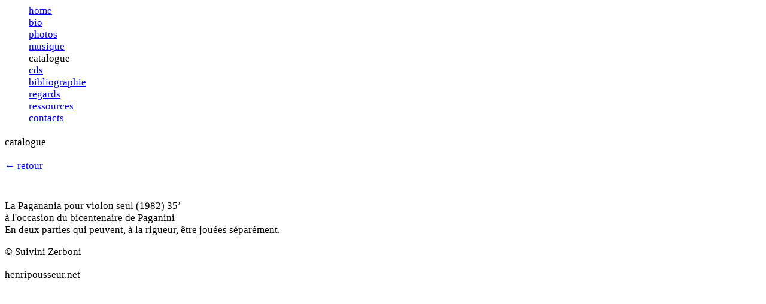

--- FILE ---
content_type: text/html; charset=UTF-8
request_url: https://henripousseur.net/catalog.php?record=198201
body_size: 1298
content:
<!DOCTYPE html>
<html>
<!-- header -->
<head>
<title>Henri Pousseur - catalogue</title>
<meta http-equiv="Content-type" content="text/html; charset=UTF-8">
<meta name="description" content="Site d'information au sujet du compositeur belge Henri Pousseur">
<meta name="keywords" content="Henri Pousseur, musique contemporaine, musique électronique, opéra, pédagogie">
<meta name="google" value="notranslate">
<script src="/scripts/core.js"></script>
<script src="/scripts/dhtml.js"></script>
<script src="/scripts/cookies_utf.js"></script>
<script src="/scripts/m_a_i_l.js"></script>
<script type="text/javascript" src="/scripts/catalog.js"></script>
<link rel="stylesheet" type="text/css" href="/styles/styles2.css" media="all"/>
<link rel="stylesheet" type="text/css" href="/styles/catalog.css" media="all"/>

		<script type="text/javascript">
		<!--
		var _CATEGORY = "";
		var _RECORDID = "198201";
		var _PREVIOUS_PAGE = "";
		var _LINK_ARRAY = new Array();
		//-->
		</script>

</head>

<!-- body -->
<body style="font-size:1.075em">
<!-- main div -->
<div class="main" style="width:1024">
<!-- page links -->
<div id="mainMenu" class='fixedMenu'>
<ul class="pageLinks" style="list-style-type:none; margin:0">
<li><a class="home" href="index.php">home</a></li>
<li class="header"><a class="page" href="bio.php">bio</a></li>
<li><a class="page" href="photos.php">photos</a></li>
<li><a class="audio" href="music.php">musique</a></li>
<li><span>catalogue</span></li>
<li><a class="page" href="discography.php">cds</a></li>
<li><a class="page" href="bibliography.php">bibliographie</a></li>
<li><a class="page" href="views.php">regards</a></li>
<li class="header"><a class="resources" href="resources.php">ressources</a></li>
<li><a class="contact" href="contacts.php">contacts</a></li>
</ul>
<img width="180" height="149" src="images/Electre3.jpg" alt="" style="position:relative; top:30px; left:-15px;" />
</div>

	<div  class="box">
		<div class="contents">
			<div class="headerTitle">catalogue</div>

	<div style='padding-top:20px; padding-bottom:30px'>
		<a class='back' style='' href='javascript:window.history.back()'>
			<span class='arrow'>&larr;</span> retour</a>
		</div>

		<div id='listing' style='padding-top:1em'>
				

				<!-- record -->
				<div id="opus198201" class="opus"><span class="opusTitle">La Paganania</span>
				<span class='ensemble1'>pour violon seul</span>
				<span class='year'>(1982)</span>
				<span class='duration'>35’</span>
				</div>
				<span class='reference'>à l'occasion du bicentenaire de Paganini</span><br/>
				<span class='comment'>En deux parties qui peuvent, à la rigueur, être jouées séparément.</span><br/>
				<p class="publisher">
				<span class='publisher'>© Suivini Zerboni</span>&nbsp;&nbsp;&nbsp;&nbsp;
				</p>
			</div>
		</div>
<!-- footer -->
<div class="footer" style="top:3empx; width:640px">
<span>henripousseur.net</span><br/>
<script type="text/javascript">
<!-- m_a_i_l2("rbrraj`dw","vfn","hfpuiqqxstgxr", 1, "&#64; webmaster"); // -->
</script>
</div>
<!-- end content -->
</div>
<!-- end main-div -->
</div>
<!-- end body-->
</body>
<!-- end html-->
</html>
